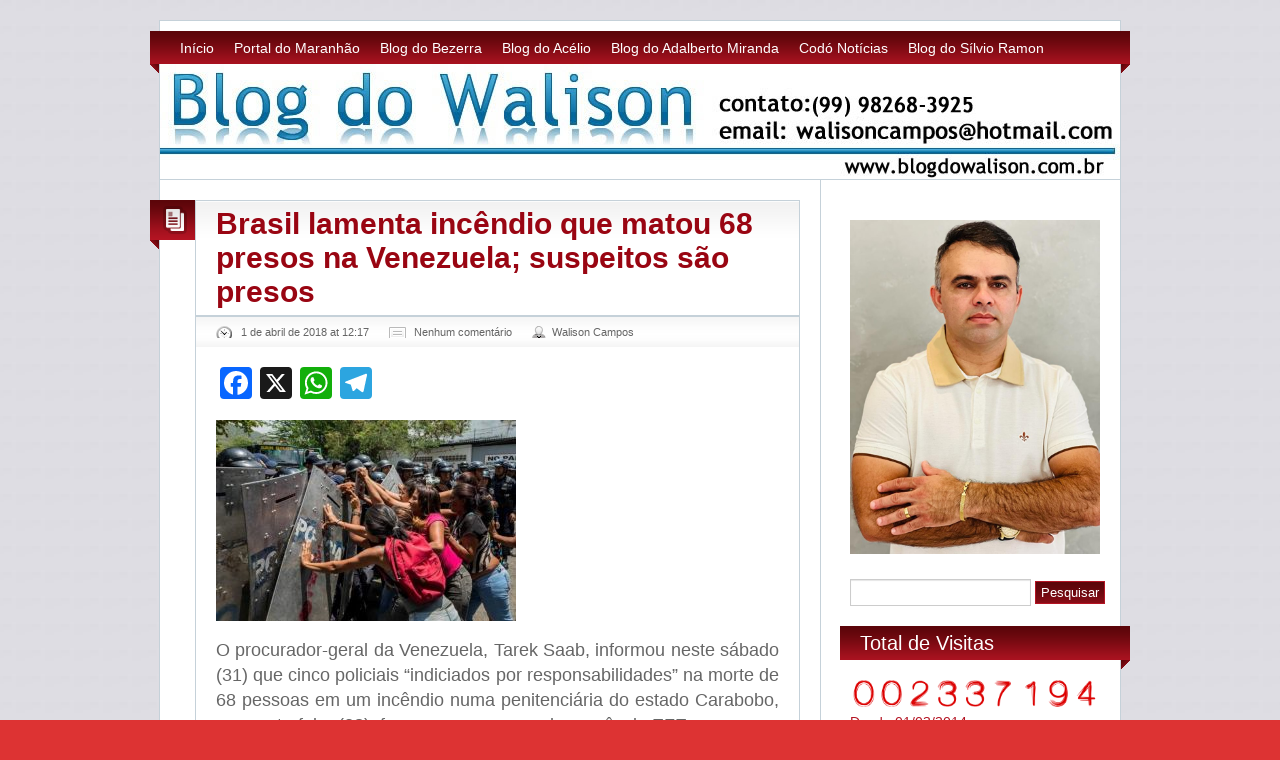

--- FILE ---
content_type: text/html; charset=UTF-8
request_url: https://www.blogdowalison.com.br/brasil-lamenta-incendio-que-matou-68-presos-na-venezuela-suspeitos-sao-presos/
body_size: 9686
content:


<!DOCTYPE html>
<html lang="pt-BR" itemscope itemtype="https://schema.org/BlogPosting">
<head>
<meta charset="UTF-8" />
<title>Brasil lamenta incêndio que matou 68 presos na Venezuela; suspeitos são presos  </title>
<meta name="description" content="O procurador-geral da Venezuela, Tarek Saab, informou neste sábado (31) que cinco policiais &#8220;indiciados por responsabilidades&#8221; na morte de 68 pessoas em um incêndio numa penitenciária do estado Carabobo, na quarta-feira (28), foram presos, segundo a agência EFE. Em seu Twitter, Saab informou que foram “emitidas ordens de prisão pelo Ministério Público contra cinco funcionários [&hellip;]" />

<meta name="keywords" content="" />
<link rel="shortcut icon" href="" />
<link rel="apple-touch-icon" href="https://www.blogdowalison.com.br/wp-content/themes/blogolife/images/apple-touch-icon.png" />

<link rel="stylesheet" type="text/css" media="all" href="https://www.blogdowalison.com.br/wp-content/themes/blogolife/style.css" />

<meta name='robots' content='max-image-preview:large' />
<link rel='dns-prefetch' href='//static.addtoany.com' />
<link rel='dns-prefetch' href='//html5shim.googlecode.com' />
<link rel='dns-prefetch' href='//fonts.googleapis.com' />
<link rel="alternate" type="application/rss+xml" title="Feed para Blog do Walison &raquo;" href="https://www.blogdowalison.com.br/feed/" />
<link rel="alternate" type="application/rss+xml" title="Feed de comentários para Blog do Walison &raquo;" href="https://www.blogdowalison.com.br/comments/feed/" />
<link rel="alternate" type="application/rss+xml" title="Feed de comentários para Blog do Walison &raquo; Brasil lamenta incêndio que matou 68 presos na Venezuela; suspeitos são presos" href="https://www.blogdowalison.com.br/brasil-lamenta-incendio-que-matou-68-presos-na-venezuela-suspeitos-sao-presos/feed/" />
<script type="text/javascript">
/* <![CDATA[ */
window._wpemojiSettings = {"baseUrl":"https:\/\/s.w.org\/images\/core\/emoji\/15.0.3\/72x72\/","ext":".png","svgUrl":"https:\/\/s.w.org\/images\/core\/emoji\/15.0.3\/svg\/","svgExt":".svg","source":{"concatemoji":"https:\/\/www.blogdowalison.com.br\/wp-includes\/js\/wp-emoji-release.min.js?ver=6.5.7"}};
/*! This file is auto-generated */
!function(i,n){var o,s,e;function c(e){try{var t={supportTests:e,timestamp:(new Date).valueOf()};sessionStorage.setItem(o,JSON.stringify(t))}catch(e){}}function p(e,t,n){e.clearRect(0,0,e.canvas.width,e.canvas.height),e.fillText(t,0,0);var t=new Uint32Array(e.getImageData(0,0,e.canvas.width,e.canvas.height).data),r=(e.clearRect(0,0,e.canvas.width,e.canvas.height),e.fillText(n,0,0),new Uint32Array(e.getImageData(0,0,e.canvas.width,e.canvas.height).data));return t.every(function(e,t){return e===r[t]})}function u(e,t,n){switch(t){case"flag":return n(e,"\ud83c\udff3\ufe0f\u200d\u26a7\ufe0f","\ud83c\udff3\ufe0f\u200b\u26a7\ufe0f")?!1:!n(e,"\ud83c\uddfa\ud83c\uddf3","\ud83c\uddfa\u200b\ud83c\uddf3")&&!n(e,"\ud83c\udff4\udb40\udc67\udb40\udc62\udb40\udc65\udb40\udc6e\udb40\udc67\udb40\udc7f","\ud83c\udff4\u200b\udb40\udc67\u200b\udb40\udc62\u200b\udb40\udc65\u200b\udb40\udc6e\u200b\udb40\udc67\u200b\udb40\udc7f");case"emoji":return!n(e,"\ud83d\udc26\u200d\u2b1b","\ud83d\udc26\u200b\u2b1b")}return!1}function f(e,t,n){var r="undefined"!=typeof WorkerGlobalScope&&self instanceof WorkerGlobalScope?new OffscreenCanvas(300,150):i.createElement("canvas"),a=r.getContext("2d",{willReadFrequently:!0}),o=(a.textBaseline="top",a.font="600 32px Arial",{});return e.forEach(function(e){o[e]=t(a,e,n)}),o}function t(e){var t=i.createElement("script");t.src=e,t.defer=!0,i.head.appendChild(t)}"undefined"!=typeof Promise&&(o="wpEmojiSettingsSupports",s=["flag","emoji"],n.supports={everything:!0,everythingExceptFlag:!0},e=new Promise(function(e){i.addEventListener("DOMContentLoaded",e,{once:!0})}),new Promise(function(t){var n=function(){try{var e=JSON.parse(sessionStorage.getItem(o));if("object"==typeof e&&"number"==typeof e.timestamp&&(new Date).valueOf()<e.timestamp+604800&&"object"==typeof e.supportTests)return e.supportTests}catch(e){}return null}();if(!n){if("undefined"!=typeof Worker&&"undefined"!=typeof OffscreenCanvas&&"undefined"!=typeof URL&&URL.createObjectURL&&"undefined"!=typeof Blob)try{var e="postMessage("+f.toString()+"("+[JSON.stringify(s),u.toString(),p.toString()].join(",")+"));",r=new Blob([e],{type:"text/javascript"}),a=new Worker(URL.createObjectURL(r),{name:"wpTestEmojiSupports"});return void(a.onmessage=function(e){c(n=e.data),a.terminate(),t(n)})}catch(e){}c(n=f(s,u,p))}t(n)}).then(function(e){for(var t in e)n.supports[t]=e[t],n.supports.everything=n.supports.everything&&n.supports[t],"flag"!==t&&(n.supports.everythingExceptFlag=n.supports.everythingExceptFlag&&n.supports[t]);n.supports.everythingExceptFlag=n.supports.everythingExceptFlag&&!n.supports.flag,n.DOMReady=!1,n.readyCallback=function(){n.DOMReady=!0}}).then(function(){return e}).then(function(){var e;n.supports.everything||(n.readyCallback(),(e=n.source||{}).concatemoji?t(e.concatemoji):e.wpemoji&&e.twemoji&&(t(e.twemoji),t(e.wpemoji)))}))}((window,document),window._wpemojiSettings);
/* ]]> */
</script>
<style id='wp-emoji-styles-inline-css' type='text/css'>

	img.wp-smiley, img.emoji {
		display: inline !important;
		border: none !important;
		box-shadow: none !important;
		height: 1em !important;
		width: 1em !important;
		margin: 0 0.07em !important;
		vertical-align: -0.1em !important;
		background: none !important;
		padding: 0 !important;
	}
</style>
<link rel='stylesheet' id='wp-block-library-css' href='https://www.blogdowalison.com.br/wp-includes/css/dist/block-library/style.min.css?ver=6.5.7' type='text/css' media='all' />
<style id='classic-theme-styles-inline-css' type='text/css'>
/*! This file is auto-generated */
.wp-block-button__link{color:#fff;background-color:#32373c;border-radius:9999px;box-shadow:none;text-decoration:none;padding:calc(.667em + 2px) calc(1.333em + 2px);font-size:1.125em}.wp-block-file__button{background:#32373c;color:#fff;text-decoration:none}
</style>
<style id='global-styles-inline-css' type='text/css'>
body{--wp--preset--color--black: #000000;--wp--preset--color--cyan-bluish-gray: #abb8c3;--wp--preset--color--white: #ffffff;--wp--preset--color--pale-pink: #f78da7;--wp--preset--color--vivid-red: #cf2e2e;--wp--preset--color--luminous-vivid-orange: #ff6900;--wp--preset--color--luminous-vivid-amber: #fcb900;--wp--preset--color--light-green-cyan: #7bdcb5;--wp--preset--color--vivid-green-cyan: #00d084;--wp--preset--color--pale-cyan-blue: #8ed1fc;--wp--preset--color--vivid-cyan-blue: #0693e3;--wp--preset--color--vivid-purple: #9b51e0;--wp--preset--gradient--vivid-cyan-blue-to-vivid-purple: linear-gradient(135deg,rgba(6,147,227,1) 0%,rgb(155,81,224) 100%);--wp--preset--gradient--light-green-cyan-to-vivid-green-cyan: linear-gradient(135deg,rgb(122,220,180) 0%,rgb(0,208,130) 100%);--wp--preset--gradient--luminous-vivid-amber-to-luminous-vivid-orange: linear-gradient(135deg,rgba(252,185,0,1) 0%,rgba(255,105,0,1) 100%);--wp--preset--gradient--luminous-vivid-orange-to-vivid-red: linear-gradient(135deg,rgba(255,105,0,1) 0%,rgb(207,46,46) 100%);--wp--preset--gradient--very-light-gray-to-cyan-bluish-gray: linear-gradient(135deg,rgb(238,238,238) 0%,rgb(169,184,195) 100%);--wp--preset--gradient--cool-to-warm-spectrum: linear-gradient(135deg,rgb(74,234,220) 0%,rgb(151,120,209) 20%,rgb(207,42,186) 40%,rgb(238,44,130) 60%,rgb(251,105,98) 80%,rgb(254,248,76) 100%);--wp--preset--gradient--blush-light-purple: linear-gradient(135deg,rgb(255,206,236) 0%,rgb(152,150,240) 100%);--wp--preset--gradient--blush-bordeaux: linear-gradient(135deg,rgb(254,205,165) 0%,rgb(254,45,45) 50%,rgb(107,0,62) 100%);--wp--preset--gradient--luminous-dusk: linear-gradient(135deg,rgb(255,203,112) 0%,rgb(199,81,192) 50%,rgb(65,88,208) 100%);--wp--preset--gradient--pale-ocean: linear-gradient(135deg,rgb(255,245,203) 0%,rgb(182,227,212) 50%,rgb(51,167,181) 100%);--wp--preset--gradient--electric-grass: linear-gradient(135deg,rgb(202,248,128) 0%,rgb(113,206,126) 100%);--wp--preset--gradient--midnight: linear-gradient(135deg,rgb(2,3,129) 0%,rgb(40,116,252) 100%);--wp--preset--font-size--small: 13px;--wp--preset--font-size--medium: 20px;--wp--preset--font-size--large: 36px;--wp--preset--font-size--x-large: 42px;--wp--preset--spacing--20: 0.44rem;--wp--preset--spacing--30: 0.67rem;--wp--preset--spacing--40: 1rem;--wp--preset--spacing--50: 1.5rem;--wp--preset--spacing--60: 2.25rem;--wp--preset--spacing--70: 3.38rem;--wp--preset--spacing--80: 5.06rem;--wp--preset--shadow--natural: 6px 6px 9px rgba(0, 0, 0, 0.2);--wp--preset--shadow--deep: 12px 12px 50px rgba(0, 0, 0, 0.4);--wp--preset--shadow--sharp: 6px 6px 0px rgba(0, 0, 0, 0.2);--wp--preset--shadow--outlined: 6px 6px 0px -3px rgba(255, 255, 255, 1), 6px 6px rgba(0, 0, 0, 1);--wp--preset--shadow--crisp: 6px 6px 0px rgba(0, 0, 0, 1);}:where(.is-layout-flex){gap: 0.5em;}:where(.is-layout-grid){gap: 0.5em;}body .is-layout-flex{display: flex;}body .is-layout-flex{flex-wrap: wrap;align-items: center;}body .is-layout-flex > *{margin: 0;}body .is-layout-grid{display: grid;}body .is-layout-grid > *{margin: 0;}:where(.wp-block-columns.is-layout-flex){gap: 2em;}:where(.wp-block-columns.is-layout-grid){gap: 2em;}:where(.wp-block-post-template.is-layout-flex){gap: 1.25em;}:where(.wp-block-post-template.is-layout-grid){gap: 1.25em;}.has-black-color{color: var(--wp--preset--color--black) !important;}.has-cyan-bluish-gray-color{color: var(--wp--preset--color--cyan-bluish-gray) !important;}.has-white-color{color: var(--wp--preset--color--white) !important;}.has-pale-pink-color{color: var(--wp--preset--color--pale-pink) !important;}.has-vivid-red-color{color: var(--wp--preset--color--vivid-red) !important;}.has-luminous-vivid-orange-color{color: var(--wp--preset--color--luminous-vivid-orange) !important;}.has-luminous-vivid-amber-color{color: var(--wp--preset--color--luminous-vivid-amber) !important;}.has-light-green-cyan-color{color: var(--wp--preset--color--light-green-cyan) !important;}.has-vivid-green-cyan-color{color: var(--wp--preset--color--vivid-green-cyan) !important;}.has-pale-cyan-blue-color{color: var(--wp--preset--color--pale-cyan-blue) !important;}.has-vivid-cyan-blue-color{color: var(--wp--preset--color--vivid-cyan-blue) !important;}.has-vivid-purple-color{color: var(--wp--preset--color--vivid-purple) !important;}.has-black-background-color{background-color: var(--wp--preset--color--black) !important;}.has-cyan-bluish-gray-background-color{background-color: var(--wp--preset--color--cyan-bluish-gray) !important;}.has-white-background-color{background-color: var(--wp--preset--color--white) !important;}.has-pale-pink-background-color{background-color: var(--wp--preset--color--pale-pink) !important;}.has-vivid-red-background-color{background-color: var(--wp--preset--color--vivid-red) !important;}.has-luminous-vivid-orange-background-color{background-color: var(--wp--preset--color--luminous-vivid-orange) !important;}.has-luminous-vivid-amber-background-color{background-color: var(--wp--preset--color--luminous-vivid-amber) !important;}.has-light-green-cyan-background-color{background-color: var(--wp--preset--color--light-green-cyan) !important;}.has-vivid-green-cyan-background-color{background-color: var(--wp--preset--color--vivid-green-cyan) !important;}.has-pale-cyan-blue-background-color{background-color: var(--wp--preset--color--pale-cyan-blue) !important;}.has-vivid-cyan-blue-background-color{background-color: var(--wp--preset--color--vivid-cyan-blue) !important;}.has-vivid-purple-background-color{background-color: var(--wp--preset--color--vivid-purple) !important;}.has-black-border-color{border-color: var(--wp--preset--color--black) !important;}.has-cyan-bluish-gray-border-color{border-color: var(--wp--preset--color--cyan-bluish-gray) !important;}.has-white-border-color{border-color: var(--wp--preset--color--white) !important;}.has-pale-pink-border-color{border-color: var(--wp--preset--color--pale-pink) !important;}.has-vivid-red-border-color{border-color: var(--wp--preset--color--vivid-red) !important;}.has-luminous-vivid-orange-border-color{border-color: var(--wp--preset--color--luminous-vivid-orange) !important;}.has-luminous-vivid-amber-border-color{border-color: var(--wp--preset--color--luminous-vivid-amber) !important;}.has-light-green-cyan-border-color{border-color: var(--wp--preset--color--light-green-cyan) !important;}.has-vivid-green-cyan-border-color{border-color: var(--wp--preset--color--vivid-green-cyan) !important;}.has-pale-cyan-blue-border-color{border-color: var(--wp--preset--color--pale-cyan-blue) !important;}.has-vivid-cyan-blue-border-color{border-color: var(--wp--preset--color--vivid-cyan-blue) !important;}.has-vivid-purple-border-color{border-color: var(--wp--preset--color--vivid-purple) !important;}.has-vivid-cyan-blue-to-vivid-purple-gradient-background{background: var(--wp--preset--gradient--vivid-cyan-blue-to-vivid-purple) !important;}.has-light-green-cyan-to-vivid-green-cyan-gradient-background{background: var(--wp--preset--gradient--light-green-cyan-to-vivid-green-cyan) !important;}.has-luminous-vivid-amber-to-luminous-vivid-orange-gradient-background{background: var(--wp--preset--gradient--luminous-vivid-amber-to-luminous-vivid-orange) !important;}.has-luminous-vivid-orange-to-vivid-red-gradient-background{background: var(--wp--preset--gradient--luminous-vivid-orange-to-vivid-red) !important;}.has-very-light-gray-to-cyan-bluish-gray-gradient-background{background: var(--wp--preset--gradient--very-light-gray-to-cyan-bluish-gray) !important;}.has-cool-to-warm-spectrum-gradient-background{background: var(--wp--preset--gradient--cool-to-warm-spectrum) !important;}.has-blush-light-purple-gradient-background{background: var(--wp--preset--gradient--blush-light-purple) !important;}.has-blush-bordeaux-gradient-background{background: var(--wp--preset--gradient--blush-bordeaux) !important;}.has-luminous-dusk-gradient-background{background: var(--wp--preset--gradient--luminous-dusk) !important;}.has-pale-ocean-gradient-background{background: var(--wp--preset--gradient--pale-ocean) !important;}.has-electric-grass-gradient-background{background: var(--wp--preset--gradient--electric-grass) !important;}.has-midnight-gradient-background{background: var(--wp--preset--gradient--midnight) !important;}.has-small-font-size{font-size: var(--wp--preset--font-size--small) !important;}.has-medium-font-size{font-size: var(--wp--preset--font-size--medium) !important;}.has-large-font-size{font-size: var(--wp--preset--font-size--large) !important;}.has-x-large-font-size{font-size: var(--wp--preset--font-size--x-large) !important;}
.wp-block-navigation a:where(:not(.wp-element-button)){color: inherit;}
:where(.wp-block-post-template.is-layout-flex){gap: 1.25em;}:where(.wp-block-post-template.is-layout-grid){gap: 1.25em;}
:where(.wp-block-columns.is-layout-flex){gap: 2em;}:where(.wp-block-columns.is-layout-grid){gap: 2em;}
.wp-block-pullquote{font-size: 1.5em;line-height: 1.6;}
</style>
<link rel='stylesheet' id='oswald-css' href='http://fonts.googleapis.com/css?family=Oswald&#038;v2&#038;ver=6.5.7' type='text/css' media='all' />
<link rel='stylesheet' id='addtoany-css' href='https://www.blogdowalison.com.br/wp-content/plugins/add-to-any/addtoany.min.css?ver=1.16' type='text/css' media='all' />
<script type="text/javascript" id="addtoany-core-js-before">
/* <![CDATA[ */
window.a2a_config=window.a2a_config||{};a2a_config.callbacks=[];a2a_config.overlays=[];a2a_config.templates={};a2a_localize = {
	Share: "Compartilhar",
	Save: "Salvar",
	Subscribe: "Inscrever",
	Email: "Email",
	Bookmark: "Favoritos",
	ShowAll: "Mostrar tudo",
	ShowLess: "Mostrar menos",
	FindServices: "Procurar serviço(s)",
	FindAnyServiceToAddTo: "Encontrar rapidamente qualquer serviço para",
	PoweredBy: "Serviço fornecido por",
	ShareViaEmail: "Share via email",
	SubscribeViaEmail: "Subscribe via email",
	BookmarkInYourBrowser: "Adicionar aos favoritos",
	BookmarkInstructions: "Press Ctrl+D or \u2318+D to bookmark this page",
	AddToYourFavorites: "Adicionar a favoritos",
	SendFromWebOrProgram: "Send from any email address or email program",
	EmailProgram: "Email program",
	More: "More&#8230;",
	ThanksForSharing: "Thanks for sharing!",
	ThanksForFollowing: "Thanks for following!"
};
/* ]]> */
</script>
<script type="text/javascript" async src="https://static.addtoany.com/menu/page.js" id="addtoany-core-js"></script>
<script type="text/javascript" src="https://www.blogdowalison.com.br/wp-includes/js/jquery/jquery.min.js?ver=3.7.1" id="jquery-core-js"></script>
<script type="text/javascript" src="https://www.blogdowalison.com.br/wp-includes/js/jquery/jquery-migrate.min.js?ver=3.4.1" id="jquery-migrate-js"></script>
<script type="text/javascript" async src="https://www.blogdowalison.com.br/wp-content/plugins/add-to-any/addtoany.min.js?ver=1.1" id="addtoany-jquery-js"></script>
<script type="text/javascript" src="http://html5shim.googlecode.com/svn/trunk/html5.js?ver=6.5.7" id="html5-js"></script>

<!-- OG: 3.2.3 --><link rel="image_src" href="https://www.blogdowalison.com.br/wp-content/uploads/2018/04/636578673657681876w.jpg"><meta name="msapplication-TileImage" content="https://www.blogdowalison.com.br/wp-content/uploads/2018/04/636578673657681876w.jpg">
<meta property="og:image" content="https://www.blogdowalison.com.br/wp-content/uploads/2018/04/636578673657681876w.jpg"><meta property="og:image:secure_url" content="https://www.blogdowalison.com.br/wp-content/uploads/2018/04/636578673657681876w.jpg"><meta property="og:image:width" content="580"><meta property="og:image:height" content="388"><meta property="og:image:alt" content="636578673657681876w"><meta property="og:image:type" content="image/jpeg"><meta property="og:description" content="O procurador-geral da Venezuela, Tarek Saab, informou neste sábado (31) que cinco policiais &quot;indiciados por responsabilidades&quot; na morte de 68 pessoas em um incêndio numa penitenciária do estado Carabobo, na quarta-feira (28), foram presos, segundo a agência EFE. Em seu Twitter, Saab informou que foram “emitidas ordens de prisão pelo Ministério Público contra cinco funcionários..."><meta property="og:type" content="article"><meta property="og:locale" content="pt_BR"><meta property="og:site_name" content="Blog do Walison"><meta property="og:title" content="Brasil lamenta incêndio que matou 68 presos na Venezuela; suspeitos são presos"><meta property="og:url" content="https://www.blogdowalison.com.br/brasil-lamenta-incendio-que-matou-68-presos-na-venezuela-suspeitos-sao-presos/"><meta property="og:updated_time" content="2018-04-01T12:17:33-03:00">
<meta property="article:published_time" content="2018-04-01T15:17:33+00:00"><meta property="article:modified_time" content="2018-04-01T15:17:33+00:00"><meta property="article:section" content="Uncategorized"><meta property="article:author:first_name" content="Walison"><meta property="article:author:last_name" content="Campos"><meta property="article:author:username" content="Walison Campos">
<meta property="twitter:partner" content="ogwp"><meta property="twitter:card" content="summary_large_image"><meta property="twitter:image" content="https://www.blogdowalison.com.br/wp-content/uploads/2018/04/636578673657681876w.jpg"><meta property="twitter:image:alt" content="636578673657681876w"><meta property="twitter:title" content="Brasil lamenta incêndio que matou 68 presos na Venezuela; suspeitos são presos"><meta property="twitter:description" content="O procurador-geral da Venezuela, Tarek Saab, informou neste sábado (31) que cinco policiais &quot;indiciados por responsabilidades&quot; na morte de 68 pessoas em um incêndio numa penitenciária do estado..."><meta property="twitter:url" content="https://www.blogdowalison.com.br/brasil-lamenta-incendio-que-matou-68-presos-na-venezuela-suspeitos-sao-presos/">
<meta itemprop="image" content="https://www.blogdowalison.com.br/wp-content/uploads/2018/04/636578673657681876w.jpg"><meta itemprop="name" content="Brasil lamenta incêndio que matou 68 presos na Venezuela; suspeitos são presos"><meta itemprop="description" content="O procurador-geral da Venezuela, Tarek Saab, informou neste sábado (31) que cinco policiais &quot;indiciados por responsabilidades&quot; na morte de 68 pessoas em um incêndio numa penitenciária do estado Carabobo, na quarta-feira (28), foram presos, segundo a agência EFE. Em seu Twitter, Saab informou que foram “emitidas ordens de prisão pelo Ministério Público contra cinco funcionários..."><meta itemprop="datePublished" content="2018-04-01"><meta itemprop="dateModified" content="2018-04-01T15:17:33+00:00"><meta itemprop="author" content="Walison Campos"><meta itemprop="tagline" content="Em Tempo Real">
<meta property="profile:first_name" content="Walison"><meta property="profile:last_name" content="Campos"><meta property="profile:username" content="Walison Campos">
<!-- /OG -->

<link rel="https://api.w.org/" href="https://www.blogdowalison.com.br/wp-json/" /><link rel="alternate" type="application/json" href="https://www.blogdowalison.com.br/wp-json/wp/v2/posts/18477" /><link rel="EditURI" type="application/rsd+xml" title="RSD" href="https://www.blogdowalison.com.br/xmlrpc.php?rsd" />
<meta name="generator" content="WordPress 6.5.7" />
<link rel="canonical" href="https://www.blogdowalison.com.br/brasil-lamenta-incendio-que-matou-68-presos-na-venezuela-suspeitos-sao-presos/" />
<link rel='shortlink' href='https://www.blogdowalison.com.br/?p=18477' />
<link rel="alternate" type="application/json+oembed" href="https://www.blogdowalison.com.br/wp-json/oembed/1.0/embed?url=https%3A%2F%2Fwww.blogdowalison.com.br%2Fbrasil-lamenta-incendio-que-matou-68-presos-na-venezuela-suspeitos-sao-presos%2F" />
<link rel="alternate" type="text/xml+oembed" href="https://www.blogdowalison.com.br/wp-json/oembed/1.0/embed?url=https%3A%2F%2Fwww.blogdowalison.com.br%2Fbrasil-lamenta-incendio-que-matou-68-presos-na-venezuela-suspeitos-sao-presos%2F&#038;format=xml" />
<!-- Analytics by WP Statistics v14.6.1 - https://wp-statistics.com/ -->
	<style type="text/css">
			#site-title,
		#site-description {
			position: absolute !important;
			clip: rect(1px 1px 1px 1px); /* IE6, IE7 */
			clip: rect(1px, 1px, 1px, 1px);
		}
		</style>
	<style type="text/css" id="custom-background-css">
body.custom-background { background-color: #dd3333; background-image: url("https://www.blogdowalison.com.br/wp-content/uploads/2014/11/FFF11.jpg"); background-position: center top; background-size: auto; background-repeat: repeat; background-attachment: scroll; }
</style>
			<style type="text/css" id="wp-custom-css">
			/* Paragraph */
.entry-title {
    font-family: 'roboto', sans-serif;
    font-weight: 900;
    font-size: 30px;

}
.entry-title a {
    color: #990512;
}

/* Paragraph */
.hentry p {
    font-size: 18px;
    text-align: justify;
}
/* Image captions */
.wp-caption p.wp-caption-text {
    color: #888;
    font-size: 12px;
    margin: 3px;
    padding: 0px;
}

		</style>
		
	</head>
<body class="post-template-default single single-post postid-18477 single-format-standard custom-background two-column right-sidebar">
<div id="page">
	<header id="branding">
<div class="clear"></div>
<div class="social-icons fright">







	


	




</div><div class="clear"></div>
</header>


<nav>
	<div class="menu-parceiros-container"><ul id="menu-parceiros" class="menu"><li id="menu-item-822" class="menu-item menu-item-type-custom menu-item-object-custom menu-item-home menu-item-822"><a href="http://www.blogdowalison.com.br/">Início</a></li>
<li id="menu-item-95" class="menu-item menu-item-type-custom menu-item-object-custom menu-item-95"><a title="É Maranhão &#8211; O Seu Portal de Notícias" href="https://portaldomaranhao.com.br/">Portal do Maranhão</a></li>
<li id="menu-item-96" class="menu-item menu-item-type-custom menu-item-object-custom menu-item-96"><a href="https://www.blogdobezerra.com.br/">Blog do Bezerra</a></li>
<li id="menu-item-97" class="menu-item menu-item-type-custom menu-item-object-custom menu-item-97"><a href="https://www.blogdoacelio.com.br/">Blog do Acélio</a></li>
<li id="menu-item-98" class="menu-item menu-item-type-custom menu-item-object-custom menu-item-98"><a href="https://www.adalbertomiranda.com.br">Blog do Adalberto Miranda</a></li>
<li id="menu-item-3489" class="menu-item menu-item-type-custom menu-item-object-custom menu-item-3489"><a href="https://www.codonoticias.com.br">Codó Notícias</a></li>
<li id="menu-item-3490" class="menu-item menu-item-type-custom menu-item-object-custom menu-item-3490"><a href="https://www.blogdosilvio.com.br/">Blog do Sílvio Ramon</a></li>
</ul></div>
	<div class="left-corner"></div>
	<div class="right-corner"></div>
</nav>

<div id="header-image">	
			
<a href="https://www.blogdowalison.com.br/">
				
					<img src="https://www.blogdowalison.com.br/wp-content/uploads/2021/03/cropped-top.jpg" width="960" height="115" alt="Blog do Walison - Em Tempo Real" />
				

			</a>
			
			

</div>
<div id="main"><section class="primary">
	<div id="content">
	<article id="post-18477" class="post-18477 post type-post status-publish format-standard hentry category-uncategorized">
	<div class="col1 fleft"><div class="postformat"><div class="format-icon"></div><div class="left-corner"></div></div></div>
	<div class="col2 fright">
		<header class="entry-header"><h1 class="entry-title"><a href="https://www.blogdowalison.com.br/brasil-lamenta-incendio-que-matou-68-presos-na-venezuela-suspeitos-sao-presos/" title="Link permanente para Brasil lamenta incêndio que matou 68 presos na Venezuela; suspeitos são presos" rel="bookmark">Brasil lamenta incêndio que matou 68 presos na Venezuela; suspeitos são presos</a></h1></header>
		<!-- Inicio user, data e comentário do topo -->
		<footer class="entry-meta">
			<div class="date-i fleft"><a href="https://www.blogdowalison.com.br/brasil-lamenta-incendio-que-matou-68-presos-na-venezuela-suspeitos-sao-presos/" title="Link permanente para Brasil lamenta incêndio que matou 68 presos na Venezuela; suspeitos são presos" rel="nofollow">1 de abril de 2018 at 12:17</a></div>
						<div class="comment-i fleft"><a href="https://www.blogdowalison.com.br/brasil-lamenta-incendio-que-matou-68-presos-na-venezuela-suspeitos-sao-presos/#respond" class="comments-link" >Nenhum comentário</a></div>
						<div class="author-i fleft">	<span class="vcard"><a class="url fn n" href="https://www.blogdowalison.com.br/author/walison/">Walison Campos</a></span>
</div>
						<div class="clear"></div>
		</footer>
		<!-- Fim user, data e comentário do topo -->
			
			<div class="entry-content">
			<div class="addtoany_share_save_container addtoany_content addtoany_content_top"><div class="a2a_kit a2a_kit_size_32 addtoany_list" data-a2a-url="https://www.blogdowalison.com.br/brasil-lamenta-incendio-que-matou-68-presos-na-venezuela-suspeitos-sao-presos/" data-a2a-title="Brasil lamenta incêndio que matou 68 presos na Venezuela; suspeitos são presos"><a class="a2a_button_facebook" href="https://www.addtoany.com/add_to/facebook?linkurl=https%3A%2F%2Fwww.blogdowalison.com.br%2Fbrasil-lamenta-incendio-que-matou-68-presos-na-venezuela-suspeitos-sao-presos%2F&amp;linkname=Brasil%20lamenta%20inc%C3%AAndio%20que%20matou%2068%20presos%20na%20Venezuela%3B%20suspeitos%20s%C3%A3o%20presos" title="Facebook" rel="nofollow noopener" target="_blank"></a><a class="a2a_button_x" href="https://www.addtoany.com/add_to/x?linkurl=https%3A%2F%2Fwww.blogdowalison.com.br%2Fbrasil-lamenta-incendio-que-matou-68-presos-na-venezuela-suspeitos-sao-presos%2F&amp;linkname=Brasil%20lamenta%20inc%C3%AAndio%20que%20matou%2068%20presos%20na%20Venezuela%3B%20suspeitos%20s%C3%A3o%20presos" title="X" rel="nofollow noopener" target="_blank"></a><a class="a2a_button_whatsapp" href="https://www.addtoany.com/add_to/whatsapp?linkurl=https%3A%2F%2Fwww.blogdowalison.com.br%2Fbrasil-lamenta-incendio-que-matou-68-presos-na-venezuela-suspeitos-sao-presos%2F&amp;linkname=Brasil%20lamenta%20inc%C3%AAndio%20que%20matou%2068%20presos%20na%20Venezuela%3B%20suspeitos%20s%C3%A3o%20presos" title="WhatsApp" rel="nofollow noopener" target="_blank"></a><a class="a2a_button_telegram" href="https://www.addtoany.com/add_to/telegram?linkurl=https%3A%2F%2Fwww.blogdowalison.com.br%2Fbrasil-lamenta-incendio-que-matou-68-presos-na-venezuela-suspeitos-sao-presos%2F&amp;linkname=Brasil%20lamenta%20inc%C3%AAndio%20que%20matou%2068%20presos%20na%20Venezuela%3B%20suspeitos%20s%C3%A3o%20presos" title="Telegram" rel="nofollow noopener" target="_blank"></a></div></div><p><a href="http://www.blogdowalison.com.br/wp-content/uploads/2018/04/636578673657681876w.jpg"><img fetchpriority="high" decoding="async" class="alignnone size-medium wp-image-18478" src="http://www.blogdowalison.com.br/wp-content/uploads/2018/04/636578673657681876w-300x201.jpg" alt="636578673657681876w" width="300" height="201" srcset="https://www.blogdowalison.com.br/wp-content/uploads/2018/04/636578673657681876w-300x201.jpg 300w, https://www.blogdowalison.com.br/wp-content/uploads/2018/04/636578673657681876w-150x100.jpg 150w, https://www.blogdowalison.com.br/wp-content/uploads/2018/04/636578673657681876w.jpg 580w" sizes="(max-width: 300px) 100vw, 300px" /></a></p>
<p>O procurador-geral da Venezuela, Tarek Saab, informou neste sábado (31) que cinco policiais &#8220;indiciados por responsabilidades&#8221; na morte de 68 pessoas em um incêndio numa penitenciária do estado Carabobo, na quarta-feira (28), foram presos, segundo a agência EFE.</p>
<p>Em seu Twitter, Saab informou que foram “emitidas ordens de prisão pelo Ministério Público contra cinco funcionários do PoliCarabobo investigados de serem responsáveis dos trágicos fatos que provocaram a morte de 68 cidadãos nas celas do Comando de tal Polícia regional: Já detidos&#8221;. Um dos presos é subdiretor da Polícia de Carabobo, Jose Luis Rodríguez.</p>
<p>O governo brasileiro lamentou, na noite de ontem (31), “o trágico incidente que causou a morte de 68 pessoas na penitenciária de Valência, no estado venezuelano de Carabobo, e estende suas condolências aos familiares das vítimas”, segundo nota do Ministério das Relações Exteriores.</p>
<p><strong>Histórico</strong></p>
<p>As mortes aconteceram após um incêndio ter início em uma cela daquela penitenciária em Valência, capital de Carabobo. Segundo a imprensa e diversas ONG, o incêndio aconteceu durante um motim. Saab, que foi defensor do Povo, disse pouco depois do ocorrido que as vítimas eram 66 homens e duas mulheres que visitavam o local.</p>
<p>Ontem, o governo venezuelano pediu ao Ministério Público (MP) uma investigação sobre o caso e anunciou a criação de &#8220;uma equipe multidisciplinar e a ativação dos protocolos necessários para a proteção integral de cada uma das famílias afetadas&#8221;.</p>
<p>O Observatório Venezuelano de Prisões estima que o país tenha hoje 32.600 detidos em presídios, mas o espaço é suficiente apenas para 8.500.</p>
<p>A notícia do incêndio e da morte das 68 pessoas chegou à Organização das Nações Unidas (ONU) que declarou estar &#8220;horrorizada&#8221; com o caso e pediu respeito às famílias das vítimas.</p>
<p><em>*Com informações da Agência EFE</em></p>
					<!-- .entry-content -->
		<div class="clear"></div>	
			<div class="entry-utility">
				<div class="category"><b>Categoria:</b> <a href="https://www.blogdowalison.com.br/category/uncategorized/" rel="category tag">Uncategorized</a><div class="end"></div></div>
							</div><div class="clear"></div></div>
			
	</div>
	<div class="clear"></div>
</article>	<a name="comments"></a>
<div class="comments">								<div id="respond">
				<header class="page-header"><h2 class="page-title">Deixe um Comentário   <a rel="nofollow" id="cancel-comment-reply-link" href="/brasil-lamenta-incendio-que-matou-68-presos-na-venezuela-suspeitos-sao-presos/#respond" style="display:none;">ou Cancele a resposta</a></h2><div class="left-corner"></div></header>
									<form action="https://www.blogdowalison.com.br/wp-comments-post.php" method="post" id="commentform">
																			<p class="comment-notes">Seu endereço de email não será publicado. Campos obrigatório são marcados <span class="required"><a>*</a></span></p>							<p class="comment-form-author"><label for="author">Nome</label> <span class="required">*</span><input id="author" name="author" type="text" value="" size="30" aria-required='true' /></p>
<p class="comment-form-email"><label for="email">Email</label> <span class="required">*</span><input id="email" name="email" type="text" value="" size="30" aria-required='true' /></p>
<p class="comment-form-url"><label for="url">Website</label><input id="url" name="url" type="text" value="" size="30" /></p>
												<p class="comment-form-comment"><label for="comment">Comentário</label><textarea id="comment" name="comment" cols="45" rows="8" aria-required="true"></textarea></p>												<p class="form-submit">
							<input name="submit" type="submit" id="submit" value="Enviar Comentário" />
							<input type='hidden' name='comment_post_ID' value='18477' id='comment_post_ID' />
<input type='hidden' name='comment_parent' id='comment_parent' value='0' />
						</p>
						<p style="display: none;"><input type="hidden" id="akismet_comment_nonce" name="akismet_comment_nonce" value="35d2fe79b3" /></p><p style="display: none;"><input type="hidden" id="ak_js" name="ak_js" value="77"/></p>					</form>
							</div><!-- #respond -->
						</div>
<!-- end #comments --></div><!-- #content -->
</section><!-- #primary --><div id="secondary" class="widget-area" role="complementary">
	<aside id="text-5" class="widget widget_text">			<div class="textwidget"><p><a href="https://www.blogdowalison.com.br/wp-content/uploads/2022/02/foto.jpg"><img loading="lazy" decoding="async" class="alignnone size-full wp-image-39110" src="https://www.blogdowalison.com.br/wp-content/uploads/2022/02/foto.jpg" alt="" width="368" height="491" srcset="https://www.blogdowalison.com.br/wp-content/uploads/2022/02/foto.jpg 368w, https://www.blogdowalison.com.br/wp-content/uploads/2022/02/foto-225x300.jpg 225w" sizes="(max-width: 368px) 100vw, 368px" /></a></p>
</div>
		</aside><aside id="search-2" class="widget widget_search"><form role="search" method="get" id="searchform" class="searchform" action="https://www.blogdowalison.com.br/">
				<div>
					<label class="screen-reader-text" for="s">Pesquisar por:</label>
					<input type="text" value="" name="s" id="s" />
					<input type="submit" id="searchsubmit" value="Pesquisar" />
				</div>
			</form></aside><aside id="text-2" class="widget widget_text"><div class="widget-title"><h3>Total de Visitas</h3><div class="right-corner"></div></div>			<div class="textwidget"><a href="http://www.easycounter.com/">
<img src="https://counter2.stat.ovh/private/webcontadores.php?c=28yeuln46up4ua8skfz12p2766p22wqx"
border="0" alt="stats counter"></a>
<br><a href="#">Desde 01/03/2014</a>
</div>
		</aside><aside id="custom_html-2" class="widget_text widget widget_custom_html"><div class="widget-title"><h3>Publicidades</h3><div class="right-corner"></div></div><div class="textwidget custom-html-widget"><img src="http://www.blogdowalison.com.br/wp-content/uploads/2015/03/REGINALDO-22.jpg">

<img src="https://www.blogdowalison.com.br/wp-content/uploads/2021/03/11.jpg">

<img src="https://www.blogdowalison.com.br/wp-content/uploads/2021/03/333.jpg">

<img src="https://www.blogdowalison.com.br/wp-content/uploads/2021/03/444.jpg">

<img src="https://www.blogdowalison.com.br/wp-content/uploads/2021/03/22.jpg">

<a href="https://www.joeri.com.br/planos/" target="_blank" rel="noopener">
  <img src="https://www.joeri.com.br/mkt/joeri-hospedagem.gif" alt="JOERI">
</a>
</div></aside><aside id="nav_menu-2" class="widget widget_nav_menu"><div class="widget-title"><h3>Parceiros</h3><div class="right-corner"></div></div><div class="menu-parceiros-container"><ul id="menu-parceiros-1" class="menu"><li class="menu-item menu-item-type-custom menu-item-object-custom menu-item-home menu-item-822"><a href="http://www.blogdowalison.com.br/">Início</a></li>
<li class="menu-item menu-item-type-custom menu-item-object-custom menu-item-95"><a title="É Maranhão &#8211; O Seu Portal de Notícias" href="https://portaldomaranhao.com.br/">Portal do Maranhão</a></li>
<li class="menu-item menu-item-type-custom menu-item-object-custom menu-item-96"><a href="https://www.blogdobezerra.com.br/">Blog do Bezerra</a></li>
<li class="menu-item menu-item-type-custom menu-item-object-custom menu-item-97"><a href="https://www.blogdoacelio.com.br/">Blog do Acélio</a></li>
<li class="menu-item menu-item-type-custom menu-item-object-custom menu-item-98"><a href="https://www.adalbertomiranda.com.br">Blog do Adalberto Miranda</a></li>
<li class="menu-item menu-item-type-custom menu-item-object-custom menu-item-3489"><a href="https://www.codonoticias.com.br">Codó Notícias</a></li>
<li class="menu-item menu-item-type-custom menu-item-object-custom menu-item-3490"><a href="https://www.blogdosilvio.com.br/">Blog do Sílvio Ramon</a></li>
</ul></div></aside><aside id="text-6" class="widget widget_text">			<div class="textwidget"><iframe src="http://jingleseleitoral.com.br/banner/banner.php" allowfullscreen="" frameborder="0"></iframe></div>
		</aside></div><!-- #secondary .widget-area -->
<div class="clear"></div>
</div>

	</div>

		
	<!-- It is completely optional, but if you like the Theme I would appreciate it if you keep the credit link at the bottom. -->

	<footer id="copy">

		<p>Orgulhosamente desenvolvido com <a href="http://wordpress.org" target="_blank">WordPress</a>. Por:  <a href="https://www.joeri.com.br/" title="WPlook" target="_blank">JOERI</a></p>

		<span id="top"><a href="#"  title="Top"><img src="https://www.blogdowalison.com.br/wp-content/themes/blogolife/images/top.png" width="7" height="16" /></a></span>

	</footer>

	<script type="text/javascript" src="https://www.blogdowalison.com.br/wp-includes/js/comment-reply.min.js?ver=6.5.7" id="comment-reply-js" async="async" data-wp-strategy="async"></script>
<script type="text/javascript" id="wp-statistics-tracker-js-extra">
/* <![CDATA[ */
var WP_Statistics_Tracker_Object = {"hitRequestUrl":"https:\/\/www.blogdowalison.com.br\/wp-json\/wp-statistics\/v2\/hit?wp_statistics_hit_rest=yes&track_all=1&current_page_type=post&current_page_id=18477&search_query&page_uri=L2JyYXNpbC1sYW1lbnRhLWluY2VuZGlvLXF1ZS1tYXRvdS02OC1wcmVzb3MtbmEtdmVuZXp1ZWxhLXN1c3BlaXRvcy1zYW8tcHJlc29zLw=","keepOnlineRequestUrl":"https:\/\/www.blogdowalison.com.br\/wp-json\/wp-statistics\/v2\/online?wp_statistics_hit_rest=yes&track_all=1&current_page_type=post&current_page_id=18477&search_query&page_uri=L2JyYXNpbC1sYW1lbnRhLWluY2VuZGlvLXF1ZS1tYXRvdS02OC1wcmVzb3MtbmEtdmVuZXp1ZWxhLXN1c3BlaXRvcy1zYW8tcHJlc29zLw=","option":{"dntEnabled":"1","cacheCompatibility":"1"}};
/* ]]> */
</script>
<script type="text/javascript" src="https://www.blogdowalison.com.br/wp-content/plugins/wp-statistics/assets/js/tracker.js?ver=14.6.1" id="wp-statistics-tracker-js"></script>
<script async="async" type="text/javascript" src="https://www.blogdowalison.com.br/wp-content/plugins/akismet/_inc/form.js?ver=4.1.7" id="akismet-form-js"></script>

	</body>

</html>

<!-- Page cached by LiteSpeed Cache 6.3.0.1 on 2026-01-25 03:52:30 -->